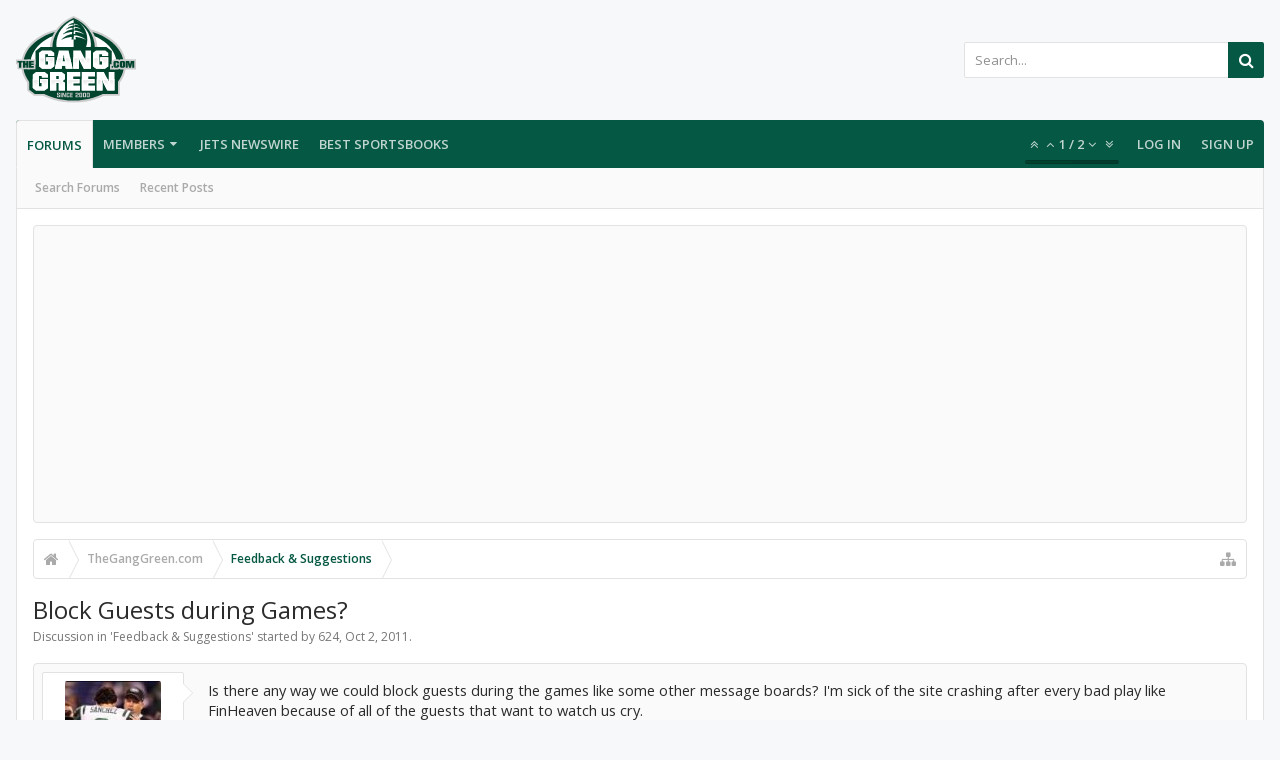

--- FILE ---
content_type: text/html; charset=utf-8
request_url: https://www.google.com/recaptcha/api2/aframe
body_size: 268
content:
<!DOCTYPE HTML><html><head><meta http-equiv="content-type" content="text/html; charset=UTF-8"></head><body><script nonce="BXUxhqI7-OtRf9DTsUA3dA">/** Anti-fraud and anti-abuse applications only. See google.com/recaptcha */ try{var clients={'sodar':'https://pagead2.googlesyndication.com/pagead/sodar?'};window.addEventListener("message",function(a){try{if(a.source===window.parent){var b=JSON.parse(a.data);var c=clients[b['id']];if(c){var d=document.createElement('img');d.src=c+b['params']+'&rc='+(localStorage.getItem("rc::a")?sessionStorage.getItem("rc::b"):"");window.document.body.appendChild(d);sessionStorage.setItem("rc::e",parseInt(sessionStorage.getItem("rc::e")||0)+1);localStorage.setItem("rc::h",'1769038227385');}}}catch(b){}});window.parent.postMessage("_grecaptcha_ready", "*");}catch(b){}</script></body></html>